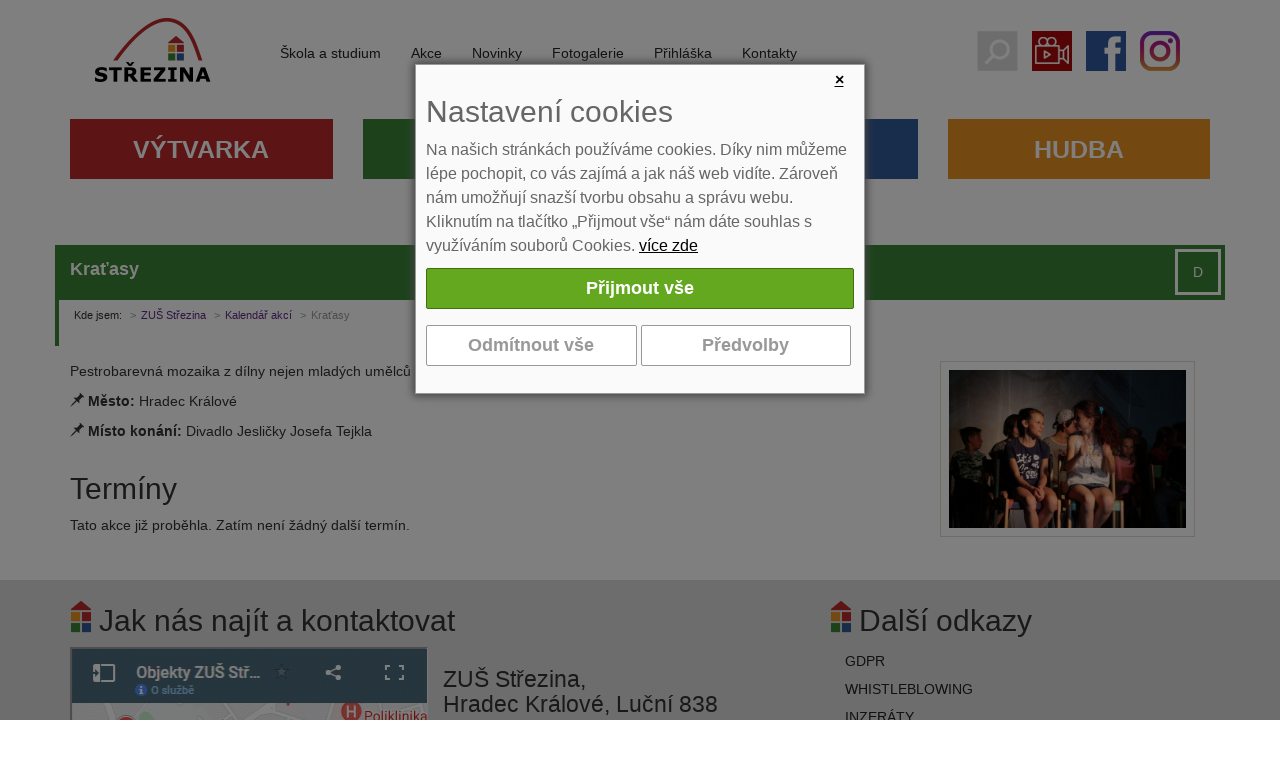

--- FILE ---
content_type: text/html; charset=utf-8
request_url: https://www.strezina.cz/kratasy-1443/
body_size: 5017
content:
<!DOCTYPE html>
<html lang="cs">
<head>
<meta charset="utf-8">
<meta http-equiv="X-UA-Compatible" content="IE=edge">
<meta name="viewport" content="width=device-width, initial-scale=1">
<link href="https://fonts.googleapis.com/css?family=Open+Sans:400,700&amp;subset=latin,latin-ext" rel="stylesheet" type="text/css">
<title>Kraťasy | ZUŠ Střezina</title>
<link rel="shortcut icon" href="https://www.strezina.cz/favicon.ico">
<meta name="keywords" content="ZUŠ Střezina, ">
<meta name="description" content="ZUŠ Střezina - Pestrobarevná mozaika z&amp;nbsp;dílny nejen mladých umělců sestavila Jiřina Krtičková.
">
<meta name="author" content="Strezina.cz">
<meta name="robots" content="index,follow">
<link rel="stylesheet" type="text/css" href="https://www.strezina.cz/temp/cssloader-2b1ff6e9f70f.css?1741002281">
<script type="text/javascript" src="https://www.strezina.cz/temp/jsloader-da60ba93ee68.js?1741002281"></script>
<!-- Global site tag (gtag.js) - Google Analytics -->
<script async src="https://www.googletagmanager.com/gtag/js?id=UA-73552553-1"></script>
<script>
    window.dataLayer = window.dataLayer || [];
    function gtag(){ dataLayer.push(arguments);}
    gtag("consent", "default", {
        analytics_storage: "denied",
        ad_storage: "denied",
    });
    gtag('js', new Date());
    gtag('config', "UA-73552553-1");
</script>
</head>
<body>
    <header class="header clearfix" >

        <div class="clearfix"></div>

                <nav id="navbar-wrap" class="navbar navbar-inverse">
            <div class="container no-gutter-for-me">


                <div class="col-sm-2 col-xs-12 logo text-center" >
                    <a title="ZUŠ Střezina" href="/">

                        <span class="logo-img"></span>
                    </a>

                </div>

                <div class="navbar-header text-center">
                    <button type="button" class="navbar-toggle collapsed row" data-toggle="collapse" data-target="#navbar" aria-expanded="false" aria-controls="navbar">
                        <span class="col-xs-9">
                            <span class="">Zobrazit navigaci</span>
                        </span>
                        <span class="col-xs-3 voffset4">
                            <span class="icon-bar"></span>
                            <span class="icon-bar"></span>
                            <span class="icon-bar"></span>
                        </span>
                    </button>
                </div>


                <div class="col-sm-7 col-xs-12 no-gutter-for-me menu-i">
                    <div id="navbar" class="collapse navbar-collapse">
 


    <ul class="nav navbar-nav  " >
             
<li class="dropdown">
    <a href="/skola-a-studium-169/"  class="dropdown-toggle " data-toggle="dropdown" role="button" aria-expanded="false" title='Škola a studium'>Škola a studium</a>

    <ul class="nav navbar-nav dropdown-menu " role="menu">
             
<li class="">
    <a href="/informace-o-studiu-337/" class="" title='Informace o studiu'>Informace o studiu</a>
</li>

             
<li class="">
    <a href="/informace-o-skole-359/" class="" >Informace o škole</a>
</li>

             
<li class="">
    <a href="/uredni-deska-429/" class="" >Úřední deska</a>
</li>

    </ul>
    <div class="cleaner-xs"></div>
</li>

             
<li class="">
    <a href="https://www.strezina.cz/kalendar-akci/" class="" title='Kalendář akcí'>Akce</a>
</li>

             
<li class="">
    <a href="https://www.strezina.cz/novinky/" class="" >Novinky</a>
</li>

             
<li class="">
    <a href="https://www.strezina.cz/gallery/" class="" >Fotogalerie</a>
</li>

             
<li class="">
    <a href="https://www.strezina.cz/prihlaska-ke-studiu-407/" class="" >Přihláška</a>
</li>

             
<li class="dropdown">
    <a href="/kontakty-10/"  class="dropdown-toggle " data-toggle="dropdown" role="button" aria-expanded="false" title='Kontakty'>Kontakty</a>

    <ul class="nav navbar-nav dropdown-menu " role="menu">
             
<li class="">
    <a href="https://www.strezina.cz/kontakty/" class="" >Kontakty - pracovníci</a>
</li>

             
<li class="last ">
    <a href="https://www.strezina.cz/kontakty-10/" class="" >Kontakty - vedení</a>
</li>

    </ul>
    <div class="cleaner-xs"></div>
</li>

    </ul>
    <div class="cleaner-xs"></div>


                    </div>
                </div>

                <div class="col-sm-3 col-xs-12 text-center no-gutter-for-me" >
                    <a href="#" onclick="$('#searchWrapper').slideToggle(); return false;" class="search-icon" title="Hledat"></a>
                    <a href="https://www.strezina.cz/informace-o-skole-359/" class="video-icon" title="Videa z naší školy"></a>
                    <a href="https://www.facebook.com/strezina/" target="_blank" rel="noopener" class="fb-icon" title="Facebook"></a>
                    <a href="https://www.instagram.com/zusstrezina/" target="_blank" rel="noopener" class="ig-icon" title="Instagram"></a>
                </div>

                            </div>
        </nav>


        <div class="visible-sm visible-md visible-lg"></div>

                <div class="relative">

            <div id="searchWrapper" class=" col-xs-12 search text-center" style="display: none">
                <form role="search" class="navbar-form" action="/search/" method="get">
                    <div class="input-group">
                        <input type="text" name="q" placeholder="Hledání výrazu na webu ..." class="form-control">
                        <div class="input-group-btn">
                            <button type="submit" class="btn btn-default">Hledat</button>
                        </div>
                    </div>
                </form>
            </div>

        </div>

        <div class="container no-gutter-for-me">
            <div id="navbar2" class="navbar-collapse non-hp navbar">
 


    <ul class="nav navbar-nav  " >
            
<li class="dropdown">
    <a href="/vytvarka-179/"  class="dropdown-toggle vytvarka" data-toggle="dropdown" role="button" aria-expanded="false" title='Výtvarné kurzy'>Výtvarka</a>

    <ul class="nav navbar-nav dropdown-menu " role="menu">
             
<li class="">
    <a href="/galerie-2951/" class="" >Galerie</a>
</li>

             
<li class="">
    <a href="https://www.strezina.cz/fotogalerie-vytvarka-216/" class="" >Fotogalerie</a>
</li>

             
<li class="">
    <a href="https://www.strezina.cz/prihlaska-ke-studiu-407/" class="" >Přihláška ke studiu</a>
</li>

             
<li class="">
    <a href="https://www.strezina.cz/kontakty/#vytvarka" class="" >Učitelé</a>
</li>

             
<li class="">
    <a href="https://www.strezina.cz/kalendar-akci/vytvarka/" class="" title='Akce výtvarka'>Akce</a>
</li>

             
<li class="">
    <a href="/prace-zaku-488/" class="" >Práce žáků</a>
</li>

    </ul>
    <div class="cleaner-xs"></div>
</li>

            
<li class="dropdown">
    <a href="/divadlo-181/"  class="dropdown-toggle divadlo" data-toggle="dropdown" role="button" aria-expanded="false" >Divadlo</a>

    <ul class="nav navbar-nav dropdown-menu " role="menu">
             
<li class="">
    <a href="/jeslicky-rezervace-1228/" class="" >Jesličky rezervace</a>
</li>

             
<li class="">
    <a href="https://www.strezina.cz/divadlo-217/" class="" >Fotogalerie</a>
</li>

             
<li class="">
    <a href="https://www.strezina.cz/prihlaska-ke-studiu-407/" class="" >Přihláška ke studiu</a>
</li>

             
<li class="">
    <a href="https://www.strezina.cz/kontakty/#divadlo" class="" >Učitelé</a>
</li>

             
<li class="">
    <a href="https://www.strezina.cz/kalendar-akci/divadlo/" class="" title='Divadelní akce'>Akce</a>
</li>

             
<li class="">
    <a href="https://www.strezina.cz/kalendar-akci/divadlo/" class="" title='Akce divadlo'>Program Jesličky</a>
</li>

             
<li class="">
    <a href="/program-k-tisku-773/" class="" >Program k tisku</a>
</li>

    </ul>
    <div class="cleaner-xs"></div>
</li>

            
<li class="dropdown">
    <a href="/tanec-182/"  class="dropdown-toggle tanec" data-toggle="dropdown" role="button" aria-expanded="false" >Tanec</a>

    <ul class="nav navbar-nav dropdown-menu " role="menu">
             
<li class="">
    <a href="https://www.strezina.cz/tanec-218/" class="" >Fotogalerie</a>
</li>

             
<li class="">
    <a href="/video-2976/" class="" >Video</a>
</li>

             
<li class="">
    <a href="https://www.strezina.cz/prihlaska-ke-studiu-407/" class="" >Přihláška ke studiu</a>
</li>

             
<li class="">
    <a href="https://www.strezina.cz/kontakty/#tanec" class="" >Učitelé</a>
</li>

             
<li class="">
    <a href="https://www.strezina.cz/kalendar-akci/tanec/" class="" title='Akce taneční'>Akce</a>
</li>

             
<li class="">
    <a href="/soubory-451/" class="" >Soubory</a>
</li>

    </ul>
    <div class="cleaner-xs"></div>
</li>

            
<li class="dropdown">
    <a href="/hudba-180/"  class="dropdown-toggle hudba" data-toggle="dropdown" role="button" aria-expanded="false" >Hudba</a>

    <ul class="nav navbar-nav dropdown-menu " role="menu">
             
<li class="">
    <a href="https://www.strezina.cz/hudba-215/" class="" >Fotogalerie</a>
</li>

             
<li class="">
    <a href="https://www.strezina.cz/prihlaska-ke-studiu-407/" class="" >Přihláška ke studiu</a>
</li>

             
<li class="">
    <a href="https://www.strezina.cz/kontakty/#hudba" class="" >Učitelé</a>
</li>

             
<li class="">
    <a href="https://www.strezina.cz/kalendar-akci/hudba/" class="" title='Akce hudební'>Akce</a>
</li>

             
<li class="">
    <a href="/soubory-367/" class="" >Soubory</a>
</li>

             
<li class="dropdown">
    <a href="/hradecke-guitarreando-368/"  class="dropdown-toggle " data-toggle="dropdown" role="button" aria-expanded="false" >Hradecké Guitarreando</a>

    <ul class="nav navbar-nav dropdown-menu " role="menu">
             
<li class="last ">
    <a href="/guitarreando-2025-3297/" class="" >Guitarreando 2025</a>
</li>

    </ul>
    <div class="cleaner-xs"></div>
</li>

    </ul>
    <div class="cleaner-xs"></div>
</li>

    </ul>
    <div class="cleaner-xs"></div>


            </div>
            <div class="cleaner-xs"></div>
        </div>

    </header>



<div id="snippet--flash"></div>
    <div class="container   divadlo" role="main">
        <div class="">
            <div class=" content">
                <main role="main">
                    <section>
                        <div class="title byobor big-top-mgn">
                            <h1 class="voffset">Kraťasy</h1>
                                <span class="tag-bar fright"><span class="divadlo" title="Divadlo">D</span></span>
                                <div class="cleaner"></div>
                        </div>
                            <div class="clearfix   bor-byobor">
                                <div class="col-xs-12">
<ol class="breadcrumb">
    <li class="first">Kde jsem:</li>
    <li class="first"><a href="/" title="ZUŠ Střezina">ZUŠ Střezina</a></li>
            <li><a href="/kalendar-akci/" title="">Kalendář akcí</a></li>
            <li class="active" title="Kraťasy">Kraťasy</li>
</ol>                                </div>
                            </div>
    <div class="content-box main" itemscope itemtype="http://schema.org/Event">
        <div class="breadcrumbs-heading"></div>
        <div class="inside1">
            <div class="inside2">
                <div class="article-author-box wide">
                    
                </div>


                <div class="detail_text">

                    <div class="col-sm-8 col-md-9 no-gutter-for-me voffset15">

                        <span itemprop="description"><p>Pestrobarevná mozaika z&nbsp;dílny nejen mladých umělců sestavila Jiřina Krtičková.</p>
</span>

                        <div>
                                <span class="glyphicon glyphicon-pushpin" title="Místo konání"></span> <label class="bold">Město:</label> Hradec Králové<br>
                                <span class="glyphicon glyphicon-pushpin" title="Místo konání"></span> <label class="bold">Místo konání:</label> Divadlo Jesličky Josefa Tejkla<br>

                        </div>
                        <div class="cleaner"></div>
                        <h2>Termíny</h2>
                            <p class="bordered_info">Tato akce již proběhla. Zatím není žádný další termín.</p>
                            <div class="cleaner"></div>


                        <div class="cleaner"></div>
                    </div>


                        <div class="col-sm-4 col-md-3 voffset15">
                            <div class="image-wrap slide slide popup-gallery">
                                <a class="" href="/uploads/images/1443/large/005305-1443.jpg" title="Kraťasy">
                                    <img itemprop="image" src="/uploads/images/1443/middle/005305-1443.jpg" alt="" width="220" class="img-responsive">
                                </a>
                            </div>
                        </div>
                    <div class="cleaner"></div>
                    <div class="">








                        
                        

                        <div class="cleaner"></div>

                    </div>
                    <div class="cleaner"></div>

                </div>



                

                            

        </div>
    </div>
</div>


                    </section>
                </main>
            </div>
        </div>
        <div class="clearfix visible-sm"></div>

                                <div class="clearfix"></div>
    </div>


    <div class="voffset30"></div>

    <section>
        
        <div class="slide slide6 no-gutter-md-l">
            <div class="container voffset4">
                <div class="col-sm-8 text-xs-center text-md-left">
                    <h2 class="bullet-logo">Jak nás najít a kontaktovat</h2>
                    <div class="">
                        <div class="col-sm-6 text-xs-center text-md-left blok-mapa">
<p><a href="https://www.google.com/maps/d/viewer?mid=1pHEJxJpZxvUxh4HMbXNVV7lN1ho&amp;ll=50.213766899999996%2C15.851389400000011&amp;z=18" rel="noreferrer nofollow" target="_blank"><img alt="Mapa objektů ZUŠ Střezina" class="img-fluid" src="https://www.strezina.cz/images/web/map-footer.png" style="width: 100%" /></a></p>

                        </div>
                        <div class="col-sm-6 text-xs-center text-md-left blok-kontakt">
<h3>ZUŠ Střezina,<br />
Hradec Králové, Luční 838</h3>

<ul class="menu kontakt">
	<li class="adresa">Luční 838, 500 03 Hradec Králové</li>
	<li class="tel">495 279 600, 604 206 711</li>
	<li class="obalka"><script type="text/javascript">
                        document.write ('<a href="mailto:info@');
                        document.write ('strezina.cz">');
                        document.write ('info@');
                        document.write ('strezina.cz</a>');
                        </script></li>
	<li class="fb"><a href="https://www.facebook.com/strezina/" target="_blank" title="Facebook - Střezina">facebook.com/Strezina</a></li>
	<li class="ic">IČ: 61 22 23 64</li>
</ul>

                        </div>
                    </div>
                </div>



                <div class="col-sm-4 text-xs-center text-md-left blok-menu-odkazy">
                    <h2 class="bullet-logo">Další odkazy</h2>
 


    <ul class="nav navbar-nav  " >
             
<li class="">
    <a href="/gdpr-3755/" class="" >GDPR</a>
</li>

             
<li class="">
    <a href="/whistleblowing-2776/" class="" title='Whistleblowing'>Whistleblowing</a>
</li>

             
<li class="">
    <a href="/inzeraty-1933/" class="" >Inzeráty</a>
</li>

             
<li class="">
    <a href="/elektronicka-zakovska-knizka-1928/" class="" >ELEKTRONICKÁ ŽÁKOVSKÁ KNÍŽKA</a>
</li>

             
<li class="dropdown">
    <a href="https://www.strezina.cz/uredni-deska-429/"  class="dropdown-toggle " data-toggle="dropdown" role="button" aria-expanded="false" >Úřední deska</a>

    <ul class="nav navbar-nav dropdown-menu " role="menu">
             
<li class="">
    <a href="/strednedoby-plan-rozpoctu-2137/" class="" title='Střednědobý plán rozpočtu'>Střednědobý plán rozpočtu</a>
</li>

    </ul>
    <div class="cleaner-xs"></div>
</li>

             
<li class="">
    <a href="/partneri-176/" class="" >Partneři</a>
</li>

             
<li class="">
    <a href="https://www.strezina.cz/prihlaska-ke-studiu-407/" class="" >Přihláška</a>
</li>

             
<li class="">
    <a href="/rozvrhy-443/" class="" >Rozvrhy</a>
</li>

             
<li class="">
    <a href="https://www.strezina.cz/elektronicka-omluvenka" class="" title='Elektronická omluvenka'>Elektronická omluvenka</a>
</li>

             
<li class="">
    <a href="https://www.strezina.cz/old" class="" title='Stará verze webu'>Stará verze webu</a>
</li>

             
<li class="">
    <a href="/propagacni-materialy-noviny-493/" class="" title='PROPAGAČNÍ MATERIÁLY + NOVINY'>PROPAGAČNÍ MATERIÁLY + NOVINY</a>
</li>

             
<li class="last ">
    <a href="/nastaveni-cookies-2165/" class="" title='Nastavení cookies'>Nastavení cookies</a>
</li>

    </ul>
    <div class="cleaner-xs"></div>


                </div>
            </div>
        </div>



    </section>

    <footer>
        <div class="footer ">
            <div class="container border-top">

                <div class="text-center footer_text">
                    <p><a href="https://www.strezina.cz" >Strezina.cz</a> 2016</p>
                </div>

            </div>
        </div>
    </footer>

<div id="snippet-cookieBar-form">        <div class="cookie-bar-wrapper">
            <div class="cookie-bar">

                <a href="https://www.strezina.cz/?do=cookieBar-close" onclick="$('#snippet-cookieBar-form').hide(); return false;" class="ajax close-cb">&times;</a>
                <h2>Nastavení cookies</h2>
            <div class="message">
                <p>Na našich stránkách používáme cookies. Díky nim můžeme lépe pochopit, co vás zajímá a jak náš web vidíte. Zároveň nám umožňují snazší tvorbu obsahu a správu webu. Kliknutím na tlačítko „Přijmout vše“ nám dáte souhlas s využíváním souborů Cookies.  <a href="/cookies-2165/">více zde</a>
                </p>
            </div>
            
            <section>
                <div class="row slide ">
                    <div id="snippet-forms-forms">
<form action="/kratasy-1443/?do=cookieBar-cookieForm-submit" method="post" id="frm-cookieBar-cookieForm" class="ajax">

<fieldset>
<table>
<tr>
	<th>&nbsp;</th>

	<td><input type="button" onclick="submitAccept()" class="btn btn-lg btn-success button" name="acceptAllSubmit" id="frmcookieForm-acceptAllSubmit" value="Přijmout vše"></td>
</tr>
</table>
</fieldset>

<fieldset>
<table>
<tr>
	<th>&nbsp;</th>

	<td><input type="button" onclick="submitReject()" class="btn btn-lg btn-info button" name="rejectAllSubmit" id="frmcookieForm-rejectAllSubmit" value="Odmítnout vše"> <input type="button" onclick="setDetail()" class="btn btn-lg btn-info button" name="detailButton" id="frmcookieForm-detailButton" value="Předvolby"></td>
</tr>
</table>
</fieldset>

</form>
                    </div>
                    <div class="cleaner"></div>
                </div>
            </section>

            <script>

                function submitAccept() {
                    $.nette.ajax({
                        type: "GET",
                        url:  "https:\/\/www.strezina.cz\/?do=cookieBar-submitAccept"
                    });
                };

                function submitReject() {
                    $.nette.ajax({
                        type: "GET",
                        url: "https:\/\/www.strezina.cz\/?do=cookieBar-submitReject"
                    });
                };

                function submitDetail() {
                        var checkBoxAnalytical = document.getElementById("frmcookieForm-analytical");
                        var checkBoxMarketing = document.getElementById("frmcookieForm-marketing");

                    $.nette.ajax({
                        type: "GET",
                        url: "\/kratasy-1443\/?do=cookieBar-submitDetail",
                        data: {
                            analytical: checkBoxAnalytical.checked,
                            
                            analytical: checkBoxMarketing.checked,
                        }
                    });
                };

                function setDetail() {
                    $.nette.ajax({
                        type: "GET",
                        url: "https:\/\/www.strezina.cz\/?do=cookieBar-setDetail"
                    });
                };
            </script>
            </div>
        </div>



        <script>
            gtag("consent", "update", {
                analytics_storage: "denied"
            });
        </script>


        <script>
            gtag("consent", "default", {
                ad_storage: "denied"
            });
        </script>

</div>
<div id="snippet--popupNews"></div>


    
      
    <!--[if lt IE 9]>
    <script src="/js/assets/html5shiv.js"></script>
    <script src="/js/assets/respond.js"></script>
    <![endif]-->

    

</body>
</html>
